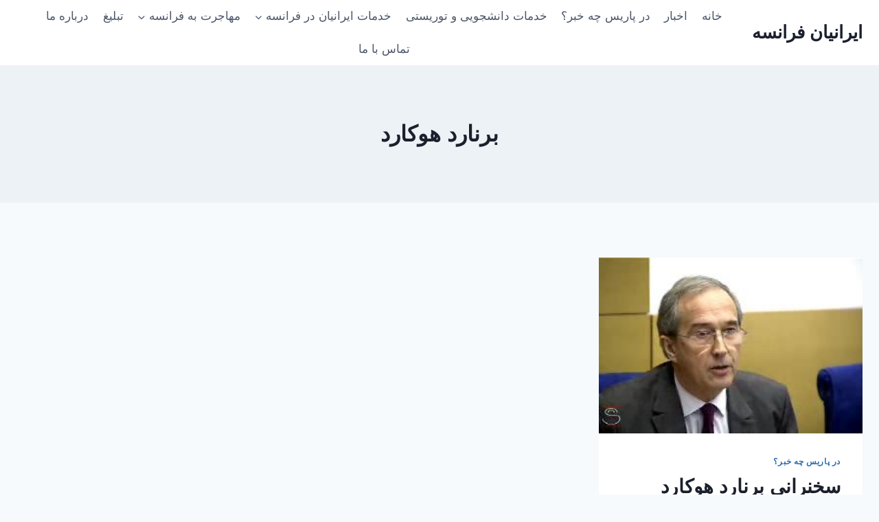

--- FILE ---
content_type: text/html; charset=UTF-8
request_url: https://iranianfrance.com/tag/%D8%A8%D8%B1%D9%86%D8%A7%D8%B1%D8%AF-%D9%87%D9%88%DA%A9%D8%A7%D8%B1%D8%AF/
body_size: 11812
content:
<!doctype html>
<html dir="rtl" lang="fa-IR" class="no-js" itemtype="https://schema.org/Blog" itemscope>
<head>
	<meta charset="UTF-8">
	<meta name="viewport" content="width=device-width, initial-scale=1, minimum-scale=1">
	<title>برنارد هوکارد &#8211; ایرانیان فرانسه</title>
<meta name='robots' content='max-image-preview:large' />
<link rel="alternate" type="application/rss+xml" title="ایرانیان فرانسه &raquo; خوراک" href="https://iranianfrance.com/feed/" />
			<script>document.documentElement.classList.remove( 'no-js' );</script>
			<link rel="alternate" type="application/rss+xml" title="ایرانیان فرانسه &raquo; برنارد هوکارد خوراک برچسب" href="https://iranianfrance.com/tag/%d8%a8%d8%b1%d9%86%d8%a7%d8%b1%d8%af-%d9%87%d9%88%da%a9%d8%a7%d8%b1%d8%af/feed/" />
<style id='wp-img-auto-sizes-contain-inline-css'>
img:is([sizes=auto i],[sizes^="auto," i]){contain-intrinsic-size:3000px 1500px}
/*# sourceURL=wp-img-auto-sizes-contain-inline-css */
</style>
<style id='wp-emoji-styles-inline-css'>

	img.wp-smiley, img.emoji {
		display: inline !important;
		border: none !important;
		box-shadow: none !important;
		height: 1em !important;
		width: 1em !important;
		margin: 0 0.07em !important;
		vertical-align: -0.1em !important;
		background: none !important;
		padding: 0 !important;
	}
/*# sourceURL=wp-emoji-styles-inline-css */
</style>
<style id='wp-block-library-inline-css'>
:root{--wp-block-synced-color:#7a00df;--wp-block-synced-color--rgb:122,0,223;--wp-bound-block-color:var(--wp-block-synced-color);--wp-editor-canvas-background:#ddd;--wp-admin-theme-color:#007cba;--wp-admin-theme-color--rgb:0,124,186;--wp-admin-theme-color-darker-10:#006ba1;--wp-admin-theme-color-darker-10--rgb:0,107,160.5;--wp-admin-theme-color-darker-20:#005a87;--wp-admin-theme-color-darker-20--rgb:0,90,135;--wp-admin-border-width-focus:2px}@media (min-resolution:192dpi){:root{--wp-admin-border-width-focus:1.5px}}.wp-element-button{cursor:pointer}:root .has-very-light-gray-background-color{background-color:#eee}:root .has-very-dark-gray-background-color{background-color:#313131}:root .has-very-light-gray-color{color:#eee}:root .has-very-dark-gray-color{color:#313131}:root .has-vivid-green-cyan-to-vivid-cyan-blue-gradient-background{background:linear-gradient(135deg,#00d084,#0693e3)}:root .has-purple-crush-gradient-background{background:linear-gradient(135deg,#34e2e4,#4721fb 50%,#ab1dfe)}:root .has-hazy-dawn-gradient-background{background:linear-gradient(135deg,#faaca8,#dad0ec)}:root .has-subdued-olive-gradient-background{background:linear-gradient(135deg,#fafae1,#67a671)}:root .has-atomic-cream-gradient-background{background:linear-gradient(135deg,#fdd79a,#004a59)}:root .has-nightshade-gradient-background{background:linear-gradient(135deg,#330968,#31cdcf)}:root .has-midnight-gradient-background{background:linear-gradient(135deg,#020381,#2874fc)}:root{--wp--preset--font-size--normal:16px;--wp--preset--font-size--huge:42px}.has-regular-font-size{font-size:1em}.has-larger-font-size{font-size:2.625em}.has-normal-font-size{font-size:var(--wp--preset--font-size--normal)}.has-huge-font-size{font-size:var(--wp--preset--font-size--huge)}.has-text-align-center{text-align:center}.has-text-align-left{text-align:left}.has-text-align-right{text-align:right}.has-fit-text{white-space:nowrap!important}#end-resizable-editor-section{display:none}.aligncenter{clear:both}.items-justified-left{justify-content:flex-start}.items-justified-center{justify-content:center}.items-justified-right{justify-content:flex-end}.items-justified-space-between{justify-content:space-between}.screen-reader-text{border:0;clip-path:inset(50%);height:1px;margin:-1px;overflow:hidden;padding:0;position:absolute;width:1px;word-wrap:normal!important}.screen-reader-text:focus{background-color:#ddd;clip-path:none;color:#444;display:block;font-size:1em;height:auto;left:5px;line-height:normal;padding:15px 23px 14px;text-decoration:none;top:5px;width:auto;z-index:100000}html :where(.has-border-color){border-style:solid}html :where([style*=border-top-color]){border-top-style:solid}html :where([style*=border-right-color]){border-right-style:solid}html :where([style*=border-bottom-color]){border-bottom-style:solid}html :where([style*=border-left-color]){border-left-style:solid}html :where([style*=border-width]){border-style:solid}html :where([style*=border-top-width]){border-top-style:solid}html :where([style*=border-right-width]){border-right-style:solid}html :where([style*=border-bottom-width]){border-bottom-style:solid}html :where([style*=border-left-width]){border-left-style:solid}html :where(img[class*=wp-image-]){height:auto;max-width:100%}:where(figure){margin:0 0 1em}html :where(.is-position-sticky){--wp-admin--admin-bar--position-offset:var(--wp-admin--admin-bar--height,0px)}@media screen and (max-width:600px){html :where(.is-position-sticky){--wp-admin--admin-bar--position-offset:0px}}

/*# sourceURL=wp-block-library-inline-css */
</style><style id='global-styles-inline-css'>
:root{--wp--preset--aspect-ratio--square: 1;--wp--preset--aspect-ratio--4-3: 4/3;--wp--preset--aspect-ratio--3-4: 3/4;--wp--preset--aspect-ratio--3-2: 3/2;--wp--preset--aspect-ratio--2-3: 2/3;--wp--preset--aspect-ratio--16-9: 16/9;--wp--preset--aspect-ratio--9-16: 9/16;--wp--preset--color--black: #000000;--wp--preset--color--cyan-bluish-gray: #abb8c3;--wp--preset--color--white: #ffffff;--wp--preset--color--pale-pink: #f78da7;--wp--preset--color--vivid-red: #cf2e2e;--wp--preset--color--luminous-vivid-orange: #ff6900;--wp--preset--color--luminous-vivid-amber: #fcb900;--wp--preset--color--light-green-cyan: #7bdcb5;--wp--preset--color--vivid-green-cyan: #00d084;--wp--preset--color--pale-cyan-blue: #8ed1fc;--wp--preset--color--vivid-cyan-blue: #0693e3;--wp--preset--color--vivid-purple: #9b51e0;--wp--preset--color--theme-palette-1: var(--global-palette1);--wp--preset--color--theme-palette-2: var(--global-palette2);--wp--preset--color--theme-palette-3: var(--global-palette3);--wp--preset--color--theme-palette-4: var(--global-palette4);--wp--preset--color--theme-palette-5: var(--global-palette5);--wp--preset--color--theme-palette-6: var(--global-palette6);--wp--preset--color--theme-palette-7: var(--global-palette7);--wp--preset--color--theme-palette-8: var(--global-palette8);--wp--preset--color--theme-palette-9: var(--global-palette9);--wp--preset--color--theme-palette-10: var(--global-palette10);--wp--preset--color--theme-palette-11: var(--global-palette11);--wp--preset--color--theme-palette-12: var(--global-palette12);--wp--preset--color--theme-palette-13: var(--global-palette13);--wp--preset--color--theme-palette-14: var(--global-palette14);--wp--preset--color--theme-palette-15: var(--global-palette15);--wp--preset--gradient--vivid-cyan-blue-to-vivid-purple: linear-gradient(135deg,rgb(6,147,227) 0%,rgb(155,81,224) 100%);--wp--preset--gradient--light-green-cyan-to-vivid-green-cyan: linear-gradient(135deg,rgb(122,220,180) 0%,rgb(0,208,130) 100%);--wp--preset--gradient--luminous-vivid-amber-to-luminous-vivid-orange: linear-gradient(135deg,rgb(252,185,0) 0%,rgb(255,105,0) 100%);--wp--preset--gradient--luminous-vivid-orange-to-vivid-red: linear-gradient(135deg,rgb(255,105,0) 0%,rgb(207,46,46) 100%);--wp--preset--gradient--very-light-gray-to-cyan-bluish-gray: linear-gradient(135deg,rgb(238,238,238) 0%,rgb(169,184,195) 100%);--wp--preset--gradient--cool-to-warm-spectrum: linear-gradient(135deg,rgb(74,234,220) 0%,rgb(151,120,209) 20%,rgb(207,42,186) 40%,rgb(238,44,130) 60%,rgb(251,105,98) 80%,rgb(254,248,76) 100%);--wp--preset--gradient--blush-light-purple: linear-gradient(135deg,rgb(255,206,236) 0%,rgb(152,150,240) 100%);--wp--preset--gradient--blush-bordeaux: linear-gradient(135deg,rgb(254,205,165) 0%,rgb(254,45,45) 50%,rgb(107,0,62) 100%);--wp--preset--gradient--luminous-dusk: linear-gradient(135deg,rgb(255,203,112) 0%,rgb(199,81,192) 50%,rgb(65,88,208) 100%);--wp--preset--gradient--pale-ocean: linear-gradient(135deg,rgb(255,245,203) 0%,rgb(182,227,212) 50%,rgb(51,167,181) 100%);--wp--preset--gradient--electric-grass: linear-gradient(135deg,rgb(202,248,128) 0%,rgb(113,206,126) 100%);--wp--preset--gradient--midnight: linear-gradient(135deg,rgb(2,3,129) 0%,rgb(40,116,252) 100%);--wp--preset--font-size--small: var(--global-font-size-small);--wp--preset--font-size--medium: var(--global-font-size-medium);--wp--preset--font-size--large: var(--global-font-size-large);--wp--preset--font-size--x-large: 42px;--wp--preset--font-size--larger: var(--global-font-size-larger);--wp--preset--font-size--xxlarge: var(--global-font-size-xxlarge);--wp--preset--spacing--20: 0.44rem;--wp--preset--spacing--30: 0.67rem;--wp--preset--spacing--40: 1rem;--wp--preset--spacing--50: 1.5rem;--wp--preset--spacing--60: 2.25rem;--wp--preset--spacing--70: 3.38rem;--wp--preset--spacing--80: 5.06rem;--wp--preset--shadow--natural: 6px 6px 9px rgba(0, 0, 0, 0.2);--wp--preset--shadow--deep: 12px 12px 50px rgba(0, 0, 0, 0.4);--wp--preset--shadow--sharp: 6px 6px 0px rgba(0, 0, 0, 0.2);--wp--preset--shadow--outlined: 6px 6px 0px -3px rgb(255, 255, 255), 6px 6px rgb(0, 0, 0);--wp--preset--shadow--crisp: 6px 6px 0px rgb(0, 0, 0);}:where(.is-layout-flex){gap: 0.5em;}:where(.is-layout-grid){gap: 0.5em;}body .is-layout-flex{display: flex;}.is-layout-flex{flex-wrap: wrap;align-items: center;}.is-layout-flex > :is(*, div){margin: 0;}body .is-layout-grid{display: grid;}.is-layout-grid > :is(*, div){margin: 0;}:where(.wp-block-columns.is-layout-flex){gap: 2em;}:where(.wp-block-columns.is-layout-grid){gap: 2em;}:where(.wp-block-post-template.is-layout-flex){gap: 1.25em;}:where(.wp-block-post-template.is-layout-grid){gap: 1.25em;}.has-black-color{color: var(--wp--preset--color--black) !important;}.has-cyan-bluish-gray-color{color: var(--wp--preset--color--cyan-bluish-gray) !important;}.has-white-color{color: var(--wp--preset--color--white) !important;}.has-pale-pink-color{color: var(--wp--preset--color--pale-pink) !important;}.has-vivid-red-color{color: var(--wp--preset--color--vivid-red) !important;}.has-luminous-vivid-orange-color{color: var(--wp--preset--color--luminous-vivid-orange) !important;}.has-luminous-vivid-amber-color{color: var(--wp--preset--color--luminous-vivid-amber) !important;}.has-light-green-cyan-color{color: var(--wp--preset--color--light-green-cyan) !important;}.has-vivid-green-cyan-color{color: var(--wp--preset--color--vivid-green-cyan) !important;}.has-pale-cyan-blue-color{color: var(--wp--preset--color--pale-cyan-blue) !important;}.has-vivid-cyan-blue-color{color: var(--wp--preset--color--vivid-cyan-blue) !important;}.has-vivid-purple-color{color: var(--wp--preset--color--vivid-purple) !important;}.has-black-background-color{background-color: var(--wp--preset--color--black) !important;}.has-cyan-bluish-gray-background-color{background-color: var(--wp--preset--color--cyan-bluish-gray) !important;}.has-white-background-color{background-color: var(--wp--preset--color--white) !important;}.has-pale-pink-background-color{background-color: var(--wp--preset--color--pale-pink) !important;}.has-vivid-red-background-color{background-color: var(--wp--preset--color--vivid-red) !important;}.has-luminous-vivid-orange-background-color{background-color: var(--wp--preset--color--luminous-vivid-orange) !important;}.has-luminous-vivid-amber-background-color{background-color: var(--wp--preset--color--luminous-vivid-amber) !important;}.has-light-green-cyan-background-color{background-color: var(--wp--preset--color--light-green-cyan) !important;}.has-vivid-green-cyan-background-color{background-color: var(--wp--preset--color--vivid-green-cyan) !important;}.has-pale-cyan-blue-background-color{background-color: var(--wp--preset--color--pale-cyan-blue) !important;}.has-vivid-cyan-blue-background-color{background-color: var(--wp--preset--color--vivid-cyan-blue) !important;}.has-vivid-purple-background-color{background-color: var(--wp--preset--color--vivid-purple) !important;}.has-black-border-color{border-color: var(--wp--preset--color--black) !important;}.has-cyan-bluish-gray-border-color{border-color: var(--wp--preset--color--cyan-bluish-gray) !important;}.has-white-border-color{border-color: var(--wp--preset--color--white) !important;}.has-pale-pink-border-color{border-color: var(--wp--preset--color--pale-pink) !important;}.has-vivid-red-border-color{border-color: var(--wp--preset--color--vivid-red) !important;}.has-luminous-vivid-orange-border-color{border-color: var(--wp--preset--color--luminous-vivid-orange) !important;}.has-luminous-vivid-amber-border-color{border-color: var(--wp--preset--color--luminous-vivid-amber) !important;}.has-light-green-cyan-border-color{border-color: var(--wp--preset--color--light-green-cyan) !important;}.has-vivid-green-cyan-border-color{border-color: var(--wp--preset--color--vivid-green-cyan) !important;}.has-pale-cyan-blue-border-color{border-color: var(--wp--preset--color--pale-cyan-blue) !important;}.has-vivid-cyan-blue-border-color{border-color: var(--wp--preset--color--vivid-cyan-blue) !important;}.has-vivid-purple-border-color{border-color: var(--wp--preset--color--vivid-purple) !important;}.has-vivid-cyan-blue-to-vivid-purple-gradient-background{background: var(--wp--preset--gradient--vivid-cyan-blue-to-vivid-purple) !important;}.has-light-green-cyan-to-vivid-green-cyan-gradient-background{background: var(--wp--preset--gradient--light-green-cyan-to-vivid-green-cyan) !important;}.has-luminous-vivid-amber-to-luminous-vivid-orange-gradient-background{background: var(--wp--preset--gradient--luminous-vivid-amber-to-luminous-vivid-orange) !important;}.has-luminous-vivid-orange-to-vivid-red-gradient-background{background: var(--wp--preset--gradient--luminous-vivid-orange-to-vivid-red) !important;}.has-very-light-gray-to-cyan-bluish-gray-gradient-background{background: var(--wp--preset--gradient--very-light-gray-to-cyan-bluish-gray) !important;}.has-cool-to-warm-spectrum-gradient-background{background: var(--wp--preset--gradient--cool-to-warm-spectrum) !important;}.has-blush-light-purple-gradient-background{background: var(--wp--preset--gradient--blush-light-purple) !important;}.has-blush-bordeaux-gradient-background{background: var(--wp--preset--gradient--blush-bordeaux) !important;}.has-luminous-dusk-gradient-background{background: var(--wp--preset--gradient--luminous-dusk) !important;}.has-pale-ocean-gradient-background{background: var(--wp--preset--gradient--pale-ocean) !important;}.has-electric-grass-gradient-background{background: var(--wp--preset--gradient--electric-grass) !important;}.has-midnight-gradient-background{background: var(--wp--preset--gradient--midnight) !important;}.has-small-font-size{font-size: var(--wp--preset--font-size--small) !important;}.has-medium-font-size{font-size: var(--wp--preset--font-size--medium) !important;}.has-large-font-size{font-size: var(--wp--preset--font-size--large) !important;}.has-x-large-font-size{font-size: var(--wp--preset--font-size--x-large) !important;}
/*# sourceURL=global-styles-inline-css */
</style>

<style id='classic-theme-styles-inline-css'>
/*! This file is auto-generated */
.wp-block-button__link{color:#fff;background-color:#32373c;border-radius:9999px;box-shadow:none;text-decoration:none;padding:calc(.667em + 2px) calc(1.333em + 2px);font-size:1.125em}.wp-block-file__button{background:#32373c;color:#fff;text-decoration:none}
/*# sourceURL=/wp-includes/css/classic-themes.min.css */
</style>
<link rel='stylesheet' id='kadence-global-css' href='https://iranianfrance.com/wp-content/themes/kadence/assets/css/global.min.css?ver=1.4.2' media='all' />
<style id='kadence-global-inline-css'>
/* Kadence Base CSS */
:root{--global-palette1:#2B6CB0;--global-palette2:#215387;--global-palette3:#1A202C;--global-palette4:#2D3748;--global-palette5:#4A5568;--global-palette6:#718096;--global-palette7:#EDF2F7;--global-palette8:#F7FAFC;--global-palette9:#ffffff;--global-palette10:oklch(from var(--global-palette1) calc(l + 0.10 * (1 - l)) calc(c * 1.00) calc(h + 180) / 100%);--global-palette11:#13612e;--global-palette12:#1159af;--global-palette13:#b82105;--global-palette14:#f7630c;--global-palette15:#f5a524;--global-palette9rgb:255, 255, 255;--global-palette-highlight:var(--global-palette1);--global-palette-highlight-alt:var(--global-palette2);--global-palette-highlight-alt2:var(--global-palette9);--global-palette-btn-bg:var(--global-palette1);--global-palette-btn-bg-hover:var(--global-palette2);--global-palette-btn:var(--global-palette9);--global-palette-btn-hover:var(--global-palette9);--global-palette-btn-sec-bg:var(--global-palette7);--global-palette-btn-sec-bg-hover:var(--global-palette2);--global-palette-btn-sec:var(--global-palette3);--global-palette-btn-sec-hover:var(--global-palette9);--global-body-font-family:-apple-system,BlinkMacSystemFont,"Segoe UI",Roboto,Oxygen-Sans,Ubuntu,Cantarell,"Helvetica Neue",sans-serif, "Apple Color Emoji", "Segoe UI Emoji", "Segoe UI Symbol";--global-heading-font-family:inherit;--global-primary-nav-font-family:inherit;--global-fallback-font:sans-serif;--global-display-fallback-font:sans-serif;--global-content-width:1290px;--global-content-wide-width:calc(1290px + 230px);--global-content-narrow-width:842px;--global-content-edge-padding:1.5rem;--global-content-boxed-padding:2rem;--global-calc-content-width:calc(1290px - var(--global-content-edge-padding) - var(--global-content-edge-padding) );--wp--style--global--content-size:var(--global-calc-content-width);}.wp-site-blocks{--global-vw:calc( 100vw - ( 0.5 * var(--scrollbar-offset)));}body{background:var(--global-palette8);}body, input, select, optgroup, textarea{font-weight:400;font-size:17px;line-height:1.6;font-family:var(--global-body-font-family);color:var(--global-palette4);}.content-bg, body.content-style-unboxed .site{background:var(--global-palette9);}h1,h2,h3,h4,h5,h6{font-family:var(--global-heading-font-family);}h1{font-weight:700;font-size:32px;line-height:1.5;color:var(--global-palette3);}h2{font-weight:700;font-size:28px;line-height:1.5;color:var(--global-palette3);}h3{font-weight:700;font-size:24px;line-height:1.5;color:var(--global-palette3);}h4{font-weight:700;font-size:22px;line-height:1.5;color:var(--global-palette4);}h5{font-weight:700;font-size:20px;line-height:1.5;color:var(--global-palette4);}h6{font-weight:700;font-size:18px;line-height:1.5;color:var(--global-palette5);}.entry-hero .kadence-breadcrumbs{max-width:1290px;}.site-container, .site-header-row-layout-contained, .site-footer-row-layout-contained, .entry-hero-layout-contained, .comments-area, .alignfull > .wp-block-cover__inner-container, .alignwide > .wp-block-cover__inner-container{max-width:var(--global-content-width);}.content-width-narrow .content-container.site-container, .content-width-narrow .hero-container.site-container{max-width:var(--global-content-narrow-width);}@media all and (min-width: 1520px){.wp-site-blocks .content-container  .alignwide{margin-left:-115px;margin-right:-115px;width:unset;max-width:unset;}}@media all and (min-width: 1102px){.content-width-narrow .wp-site-blocks .content-container .alignwide{margin-left:-130px;margin-right:-130px;width:unset;max-width:unset;}}.content-style-boxed .wp-site-blocks .entry-content .alignwide{margin-left:calc( -1 * var( --global-content-boxed-padding ) );margin-right:calc( -1 * var( --global-content-boxed-padding ) );}.content-area{margin-top:5rem;margin-bottom:5rem;}@media all and (max-width: 1024px){.content-area{margin-top:3rem;margin-bottom:3rem;}}@media all and (max-width: 767px){.content-area{margin-top:2rem;margin-bottom:2rem;}}@media all and (max-width: 1024px){:root{--global-content-boxed-padding:2rem;}}@media all and (max-width: 767px){:root{--global-content-boxed-padding:1.5rem;}}.entry-content-wrap{padding:2rem;}@media all and (max-width: 1024px){.entry-content-wrap{padding:2rem;}}@media all and (max-width: 767px){.entry-content-wrap{padding:1.5rem;}}.entry.single-entry{box-shadow:0px 15px 15px -10px rgba(0,0,0,0.05);}.entry.loop-entry{box-shadow:0px 15px 15px -10px rgba(0,0,0,0.05);}.loop-entry .entry-content-wrap{padding:2rem;}@media all and (max-width: 1024px){.loop-entry .entry-content-wrap{padding:2rem;}}@media all and (max-width: 767px){.loop-entry .entry-content-wrap{padding:1.5rem;}}button, .button, .wp-block-button__link, input[type="button"], input[type="reset"], input[type="submit"], .fl-button, .elementor-button-wrapper .elementor-button, .wc-block-components-checkout-place-order-button, .wc-block-cart__submit{box-shadow:0px 0px 0px -7px rgba(0,0,0,0);}button:hover, button:focus, button:active, .button:hover, .button:focus, .button:active, .wp-block-button__link:hover, .wp-block-button__link:focus, .wp-block-button__link:active, input[type="button"]:hover, input[type="button"]:focus, input[type="button"]:active, input[type="reset"]:hover, input[type="reset"]:focus, input[type="reset"]:active, input[type="submit"]:hover, input[type="submit"]:focus, input[type="submit"]:active, .elementor-button-wrapper .elementor-button:hover, .elementor-button-wrapper .elementor-button:focus, .elementor-button-wrapper .elementor-button:active, .wc-block-cart__submit:hover{box-shadow:0px 15px 25px -7px rgba(0,0,0,0.1);}.kb-button.kb-btn-global-outline.kb-btn-global-inherit{padding-top:calc(px - 2px);padding-right:calc(px - 2px);padding-bottom:calc(px - 2px);padding-left:calc(px - 2px);}@media all and (min-width: 1025px){.transparent-header .entry-hero .entry-hero-container-inner{padding-top:80px;}}@media all and (max-width: 1024px){.mobile-transparent-header .entry-hero .entry-hero-container-inner{padding-top:80px;}}@media all and (max-width: 767px){.mobile-transparent-header .entry-hero .entry-hero-container-inner{padding-top:80px;}}
/* Kadence Header CSS */
@media all and (max-width: 1024px){.mobile-transparent-header #masthead{position:absolute;left:0px;right:0px;z-index:100;}.kadence-scrollbar-fixer.mobile-transparent-header #masthead{right:var(--scrollbar-offset,0);}.mobile-transparent-header #masthead, .mobile-transparent-header .site-top-header-wrap .site-header-row-container-inner, .mobile-transparent-header .site-main-header-wrap .site-header-row-container-inner, .mobile-transparent-header .site-bottom-header-wrap .site-header-row-container-inner{background:transparent;}.site-header-row-tablet-layout-fullwidth, .site-header-row-tablet-layout-standard{padding:0px;}}@media all and (min-width: 1025px){.transparent-header #masthead{position:absolute;left:0px;right:0px;z-index:100;}.transparent-header.kadence-scrollbar-fixer #masthead{right:var(--scrollbar-offset,0);}.transparent-header #masthead, .transparent-header .site-top-header-wrap .site-header-row-container-inner, .transparent-header .site-main-header-wrap .site-header-row-container-inner, .transparent-header .site-bottom-header-wrap .site-header-row-container-inner{background:transparent;}}.site-branding{padding:0px 0px 0px 0px;}.site-branding .site-title{font-weight:700;font-size:26px;line-height:1.2;color:var(--global-palette3);}#masthead, #masthead .kadence-sticky-header.item-is-fixed:not(.item-at-start):not(.site-header-row-container):not(.site-main-header-wrap), #masthead .kadence-sticky-header.item-is-fixed:not(.item-at-start) > .site-header-row-container-inner{background:#ffffff;}.site-main-header-inner-wrap{min-height:80px;}.header-navigation[class*="header-navigation-style-underline"] .header-menu-container.primary-menu-container>ul>li>a:after{width:calc( 100% - 1.2em);}.main-navigation .primary-menu-container > ul > li.menu-item > a{padding-left:calc(1.2em / 2);padding-right:calc(1.2em / 2);padding-top:0.6em;padding-bottom:0.6em;color:var(--global-palette5);}.main-navigation .primary-menu-container > ul > li.menu-item .dropdown-nav-special-toggle{right:calc(1.2em / 2);}.main-navigation .primary-menu-container > ul > li.menu-item > a:hover{color:var(--global-palette-highlight);}.main-navigation .primary-menu-container > ul > li.menu-item.current-menu-item > a{color:var(--global-palette3);}.header-navigation .header-menu-container ul ul.sub-menu, .header-navigation .header-menu-container ul ul.submenu{background:var(--global-palette3);box-shadow:0px 2px 13px 0px rgba(0,0,0,0.1);}.header-navigation .header-menu-container ul ul li.menu-item, .header-menu-container ul.menu > li.kadence-menu-mega-enabled > ul > li.menu-item > a{border-bottom:1px solid rgba(255,255,255,0.1);border-radius:0px 0px 0px 0px;}.header-navigation .header-menu-container ul ul li.menu-item > a{width:200px;padding-top:1em;padding-bottom:1em;color:var(--global-palette8);font-size:12px;}.header-navigation .header-menu-container ul ul li.menu-item > a:hover{color:var(--global-palette9);background:var(--global-palette4);border-radius:0px 0px 0px 0px;}.header-navigation .header-menu-container ul ul li.menu-item.current-menu-item > a{color:var(--global-palette9);background:var(--global-palette4);border-radius:0px 0px 0px 0px;}.mobile-toggle-open-container .menu-toggle-open, .mobile-toggle-open-container .menu-toggle-open:focus{color:var(--global-palette5);padding:0.4em 0.6em 0.4em 0.6em;font-size:14px;}.mobile-toggle-open-container .menu-toggle-open.menu-toggle-style-bordered{border:1px solid currentColor;}.mobile-toggle-open-container .menu-toggle-open .menu-toggle-icon{font-size:20px;}.mobile-toggle-open-container .menu-toggle-open:hover, .mobile-toggle-open-container .menu-toggle-open:focus-visible{color:var(--global-palette-highlight);}.mobile-navigation ul li{font-size:14px;}.mobile-navigation ul li a{padding-top:1em;padding-bottom:1em;}.mobile-navigation ul li > a, .mobile-navigation ul li.menu-item-has-children > .drawer-nav-drop-wrap{color:var(--global-palette8);}.mobile-navigation ul li.current-menu-item > a, .mobile-navigation ul li.current-menu-item.menu-item-has-children > .drawer-nav-drop-wrap{color:var(--global-palette-highlight);}.mobile-navigation ul li.menu-item-has-children .drawer-nav-drop-wrap, .mobile-navigation ul li:not(.menu-item-has-children) a{border-bottom:1px solid rgba(255,255,255,0.1);}.mobile-navigation:not(.drawer-navigation-parent-toggle-true) ul li.menu-item-has-children .drawer-nav-drop-wrap button{border-left:1px solid rgba(255,255,255,0.1);}#mobile-drawer .drawer-header .drawer-toggle{padding:0.6em 0.15em 0.6em 0.15em;font-size:24px;}
/* Kadence Footer CSS */
.site-bottom-footer-inner-wrap{padding-top:30px;padding-bottom:30px;grid-column-gap:30px;}.site-bottom-footer-inner-wrap .widget{margin-bottom:30px;}.site-bottom-footer-inner-wrap .site-footer-section:not(:last-child):after{right:calc(-30px / 2);}
/*# sourceURL=kadence-global-inline-css */
</style>
<link rel='stylesheet' id='kadence-rtl-css' href='https://iranianfrance.com/wp-content/themes/kadence/assets/css/rtl.min.css?ver=1.4.2' media='all' />
<link rel='stylesheet' id='kadence-header-css' href='https://iranianfrance.com/wp-content/themes/kadence/assets/css/header.min.css?ver=1.4.2' media='all' />
<link rel='stylesheet' id='kadence-content-css' href='https://iranianfrance.com/wp-content/themes/kadence/assets/css/content.min.css?ver=1.4.2' media='all' />
<link rel='stylesheet' id='kadence-footer-css' href='https://iranianfrance.com/wp-content/themes/kadence/assets/css/footer.min.css?ver=1.4.2' media='all' />
<link rel='stylesheet' id='tablepress-default-css' href='https://iranianfrance.com/wp-content/plugins/tablepress/css/build/default-rtl.css?ver=3.0.1' media='all' />
<link rel="https://api.w.org/" href="https://iranianfrance.com/wp-json/" /><link rel="alternate" title="JSON" type="application/json" href="https://iranianfrance.com/wp-json/wp/v2/tags/308" /><link rel="EditURI" type="application/rsd+xml" title="RSD" href="https://iranianfrance.com/xmlrpc.php?rsd" />
<meta name="generator" content="WordPress 6.9" />
</head>

<body class="rtl archive tag tag-308 wp-embed-responsive wp-theme-kadence hfeed footer-on-bottom hide-focus-outline link-style-standard content-title-style-above content-width-normal content-style-boxed content-vertical-padding-show non-transparent-header mobile-non-transparent-header">
<div id="wrapper" class="site wp-site-blocks">
			<a class="skip-link screen-reader-text scroll-ignore" href="#main">بازگشت به محتوا</a>
		<header id="masthead" class="site-header" role="banner" itemtype="https://schema.org/WPHeader" itemscope>
	<div id="main-header" class="site-header-wrap">
		<div class="site-header-inner-wrap">
			<div class="site-header-upper-wrap">
				<div class="site-header-upper-inner-wrap">
					<div class="site-main-header-wrap site-header-row-container site-header-focus-item site-header-row-layout-standard" data-section="kadence_customizer_header_main">
	<div class="site-header-row-container-inner">
				<div class="site-container">
			<div class="site-main-header-inner-wrap site-header-row site-header-row-has-sides site-header-row-no-center">
									<div class="site-header-main-section-left site-header-section site-header-section-left">
						<div class="site-header-item site-header-focus-item" data-section="title_tagline">
	<div class="site-branding branding-layout-standard"><a class="brand" href="https://iranianfrance.com/" rel="home"><div class="site-title-wrap"><p class="site-title">ایرانیان فرانسه</p></div></a></div></div><!-- data-section="title_tagline" -->
					</div>
																	<div class="site-header-main-section-right site-header-section site-header-section-right">
						<div class="site-header-item site-header-focus-item site-header-item-main-navigation header-navigation-layout-stretch-false header-navigation-layout-fill-stretch-false" data-section="kadence_customizer_primary_navigation">
		<nav id="site-navigation" class="main-navigation header-navigation hover-to-open nav--toggle-sub header-navigation-style-standard header-navigation-dropdown-animation-none" role="navigation" aria-label="اصلی">
			<div class="primary-menu-container header-menu-container">
	<ul id="primary-menu" class="menu"><li id="menu-item-409" class="menu-item menu-item-type-custom menu-item-object-custom menu-item-home menu-item-409"><a href="http://iranianfrance.com">خانه</a></li>
<li id="menu-item-1040" class="menu-item menu-item-type-taxonomy menu-item-object-category menu-item-1040"><a href="https://iranianfrance.com/category/%d8%a7%d8%ae%d8%a8%d8%a7%d8%b1/">اخبار</a></li>
<li id="menu-item-802" class="menu-item menu-item-type-taxonomy menu-item-object-category menu-item-802"><a href="https://iranianfrance.com/category/%d8%af%d8%b1-%d9%be%d8%a7%d8%b1%db%8c%d8%b3-%da%86%d9%87-%d8%ae%d8%a8%d8%b1%d8%9f/">در پاریس چه خبر؟</a></li>
<li id="menu-item-10126" class="menu-item menu-item-type-post_type menu-item-object-page menu-item-10126"><a href="https://iranianfrance.com/%d8%ae%d8%af%d9%85%d8%a7%d8%aa-%d8%af%d8%a7%d9%86%d8%b4%d8%ac%d9%88%db%8c%db%8c-%d9%88-%d8%aa%d9%88%d8%b1%db%8c%d8%b3%d8%aa%db%8c-%d8%af%d8%b1-%d9%81%d8%b1%d8%a7%d9%86%d8%b3%d9%87/">خدمات دانشجویی و توریستی</a></li>
<li id="menu-item-48" class="menu-item menu-item-type-post_type menu-item-object-page menu-item-has-children menu-item-48"><a href="https://iranianfrance.com/%d8%ae%d8%af%d9%85%d8%a7%d8%aa/"><span class="nav-drop-title-wrap">خدمات ایرانیان در فرانسه<span class="dropdown-nav-toggle"><span class="kadence-svg-iconset svg-baseline"><svg aria-hidden="true" class="kadence-svg-icon kadence-arrow-down-svg" fill="currentColor" version="1.1" xmlns="http://www.w3.org/2000/svg" width="24" height="24" viewBox="0 0 24 24"><title>بازکردن</title><path d="M5.293 9.707l6 6c0.391 0.391 1.024 0.391 1.414 0l6-6c0.391-0.391 0.391-1.024 0-1.414s-1.024-0.391-1.414 0l-5.293 5.293-5.293-5.293c-0.391-0.391-1.024-0.391-1.414 0s-0.391 1.024 0 1.414z"></path>
				</svg></span></span></span></a>
<ul class="sub-menu">
	<li id="menu-item-7554" class="menu-item menu-item-type-custom menu-item-object-custom menu-item-7554"><a href="http://iranianfrance.com/%D9%81%D9%87%D8%B1%D8%B3%D8%AA-%D8%B3%D9%88%D9%BE%D8%B1%D9%85%D8%A7%D8%B1%DA%A9%D8%AA%E2%80%8C%D9%87%D8%A7%DB%8C-%D8%A7%DB%8C%D8%B1%D8%A7%D9%86%DB%8C-%D8%AF%D8%B1-%D9%81%D8%B1%D8%A7%D9%86%D8%B3%D9%87/">سوپرمارکت‌های ایرانی</a></li>
	<li id="menu-item-7511" class="menu-item menu-item-type-custom menu-item-object-custom menu-item-7511"><a href="http://iranianfrance.com/%D9%84%DB%8C%D8%B3%D8%AA-%D8%B1%D8%B3%D8%AA%D9%88%D8%B1%D8%A7%D9%86%E2%80%8C%D9%87%D8%A7%DB%8C-%D8%A7%DB%8C%D8%B1%D8%A7%D9%86%DB%8C-%D8%AF%D8%B1-%DA%A9%D8%B4%D9%88%D8%B1-%D9%81%D8%B1%D8%A7%D9%86%D8%B3/">رستوران‌های ایرانی</a></li>
	<li id="menu-item-7616" class="menu-item menu-item-type-custom menu-item-object-custom menu-item-7616"><a href="http://iranianfrance.com/%D9%84%DB%8C%D8%B3%D8%AA-%D9%88%DA%A9%DB%8C%D9%84%E2%80%8C%D9%87%D8%A7%DB%8C-%D8%A7%DB%8C%D8%B1%D8%A7%D9%86%DB%8C-%D8%AF%D8%B1-%D9%81%D8%B1%D8%A7%D9%86%D8%B3%D9%87/">وکیل‌های ایرانی در فرانسه</a></li>
	<li id="menu-item-645" class="menu-item menu-item-type-custom menu-item-object-custom menu-item-645"><a href="http://iranianfrance.com/%DA%A9%D8%AA%D8%A7%D8%A8%D9%81%D8%B1%D9%88%D8%B4%DB%8C%E2%80%8C%D9%87%D8%A7-%D9%88-%D8%A7%D9%86%D8%AA%D8%B4%D8%A7%D8%B1%D8%A7%D8%AA-%D8%A7%DB%8C%D8%B1%D8%A7%D9%86%DB%8C-%D8%AF%D8%B1-%D9%81%D8%B1%D8%A7/">کتاب‌فروشی‌ها و انتشارات</a></li>
	<li id="menu-item-7759" class="menu-item menu-item-type-custom menu-item-object-custom menu-item-7759"><a href="http://iranianfrance.com/%D9%84%DB%8C%D8%B3%D8%AA-%D9%BE%D8%B2%D8%B4%DA%A9%D8%A7%D9%86-%D9%85%D8%AA%D8%AE%D8%B5%D8%B5-%D8%A7%DB%8C%D8%B1%D8%A7%D9%86%DB%8C-%D8%AF%D8%B1-%D9%81%D8%B1%D8%A7%D9%86%D8%B3%D9%87/">پزشکان متخصص</a></li>
	<li id="menu-item-485" class="menu-item menu-item-type-custom menu-item-object-custom menu-item-485"><a href="http://iranianfrance.com/%D9%84%DB%8C%D8%B3%D8%AA-%D9%85%D8%AA%D8%B1%D8%AC%D9%85%DB%8C%D9%86-%D8%B1%D8%B3%D9%85%DB%8C-%D9%81%D8%A7%D8%B1%D8%B3%DB%8C-%D8%B2%D8%A8%D8%A7%D9%86-%D8%AF%D8%B1-%DA%A9%D8%B4%D9%88%D8%B1-%D9%81%D8%B1/">مترجمین رسمی</a></li>
	<li id="menu-item-7817" class="menu-item menu-item-type-custom menu-item-object-custom menu-item-7817"><a href="http://iranianfrance.com/%D9%84%DB%8C%D8%B3%D8%AA-%D8%B1%D9%88%D8%A7%D9%86%D8%B4%D9%86%D8%A7%D8%B3-%D9%88-%D8%B1%D9%88%D8%A7%D9%86%D9%BE%D8%B2%D8%B4%DA%A9%D8%A7%D9%86-%D8%A7%DB%8C%D8%B1%D8%A7%D9%86%DB%8C-%D8%AF%D8%B1-%D9%81/">روانشناس و روانپزشکان ایرانی</a></li>
	<li id="menu-item-7862" class="menu-item menu-item-type-custom menu-item-object-custom menu-item-7862"><a href="http://iranianfrance.com/%D9%81%D9%87%D8%B1%D8%B3%D8%AA-%D8%A7%D9%86%D8%AC%D9%85%D9%86%E2%80%8C%D9%87%D8%A7%DB%8C-%D8%A7%DB%8C%D8%B1%D8%A7%D9%86%DB%8C-%D9%88-%D9%81%D8%A7%D8%B1%D8%B3%DB%8C%E2%80%8C%D8%B2%D8%A8%D8%A7%D9%86/">انجمن‌های ایرانی و فارسی‌زبان</a></li>
	<li id="menu-item-7981" class="menu-item menu-item-type-custom menu-item-object-custom menu-item-7981"><a href="http://iranianfrance.com/%D9%81%D9%87%D8%B1%D8%B3%D8%AA-%D8%B4%D8%A7%D8%BA%D9%84%DB%8C%D9%86-%D9%81%D8%A7%D8%B1%D8%B3%DB%8C%E2%80%8C%D8%B2%D8%A8%D8%A7%D9%86-%D8%AF%D8%B1-%D8%B1%D8%B4%D8%AA%D9%87%E2%80%8C%D9%87%D8%A7%DB%8C/">پیراپزشکی</a></li>
	<li id="menu-item-7904" class="menu-item menu-item-type-custom menu-item-object-custom menu-item-7904"><a href="http://iranianfrance.com/%D9%84%DB%8C%D8%B3%D8%AA-%DA%A9%D9%84%D8%A7%D8%B3%E2%80%8C%D9%87%D8%A7%DB%8C-%D8%A2%D9%85%D9%88%D8%B2%D8%B4%DB%8C-%D8%A7%DB%8C%D8%B1%D8%A7%D9%86%DB%8C%D8%A7%D9%86-%D8%AF%D8%B1-%D9%81%D8%B1%D8%A7%D9%86/">مشاغل متفرقه</a></li>
	<li id="menu-item-8241" class="menu-item menu-item-type-custom menu-item-object-custom menu-item-8241"><a href="http://iranianfrance.com/%D9%84%DB%8C%D8%B3%D8%AA-%D8%AF%D9%86%D8%AF%D8%A7%D9%86%D9%BE%D8%B2%D8%B4%DA%A9%D8%A7%D9%86-%D8%A7%DB%8C%D8%B1%D8%A7%D9%86%DB%8C-%D8%AF%D8%B1-%D9%81%D8%B1%D8%A7%D9%86%D8%B3%D9%87/">دندانپزشکان ایرانی</a></li>
	<li id="menu-item-7741" class="menu-item menu-item-type-custom menu-item-object-custom menu-item-7741"><a href="http://iranianfrance.com/7641/">دکترهای عمومی و جراحان ایرانی</a></li>
</ul>
</li>
<li id="menu-item-422" class="menu-item menu-item-type-post_type menu-item-object-page menu-item-has-children menu-item-422"><a href="https://iranianfrance.com/%d9%85%d9%87%d8%a7%d8%ac%d8%b1%d8%aa-%d8%a8%d9%87-%d9%81%d8%b1%d8%a7%d9%86%d8%b3%d9%87/"><span class="nav-drop-title-wrap">مهاجرت به فرانسه<span class="dropdown-nav-toggle"><span class="kadence-svg-iconset svg-baseline"><svg aria-hidden="true" class="kadence-svg-icon kadence-arrow-down-svg" fill="currentColor" version="1.1" xmlns="http://www.w3.org/2000/svg" width="24" height="24" viewBox="0 0 24 24"><title>بازکردن</title><path d="M5.293 9.707l6 6c0.391 0.391 1.024 0.391 1.414 0l6-6c0.391-0.391 0.391-1.024 0-1.414s-1.024-0.391-1.414 0l-5.293 5.293-5.293-5.293c-0.391-0.391-1.024-0.391-1.414 0s-0.391 1.024 0 1.414z"></path>
				</svg></span></span></span></a>
<ul class="sub-menu">
	<li id="menu-item-9960" class="menu-item menu-item-type-post_type menu-item-object-page menu-item-9960"><a href="https://iranianfrance.com/%d9%85%d9%87%d8%a7%d8%ac%d8%b1%d8%aa-%d8%aa%d8%ad%d8%b5%db%8c%d9%84%db%8c-%d8%a8%d9%87-%d9%81%d8%b1%d8%a7%d9%86%d8%b3%d9%87/">مهاجرت تحصیلی</a></li>
	<li id="menu-item-424" class="menu-item menu-item-type-post_type menu-item-object-page menu-item-424"><a href="https://iranianfrance.com/%d9%85%d9%87%d8%a7%d8%ac%d8%b1%d8%aa-%da%a9%d8%a7%d8%b1%db%8c/">مهاجرت کاری</a></li>
	<li id="menu-item-10031" class="menu-item menu-item-type-post_type menu-item-object-page menu-item-10031"><a href="https://iranianfrance.com/%d9%be%d9%86%d8%a7%d9%87%d9%86%d8%af%da%af%db%8c-%d8%af%d8%b1-%d9%81%d8%b1%d8%a7%d9%86%d8%b3%d9%87-%da%86%da%af%d9%88%d9%86%d9%87-%d8%a7%d8%b3%d8%aa%d8%9f-%d9%87%d9%85%d9%87-%da%86%db%8c%d8%b2%d8%af/">پناهندگی در فرانسه چگونه است؟ همه چیزدرباره اخذ پناهندگی در فرانسه</a></li>
</ul>
</li>
<li id="menu-item-894" class="menu-item menu-item-type-post_type menu-item-object-page menu-item-894"><a href="https://iranianfrance.com/%d8%aa%d8%a8%d9%84%db%8c%d8%ba-%d8%af%d8%b1-%d8%b3%d8%a7%db%8c%d8%aa-%d8%a7%db%8c%d8%b1%d8%a7%d9%86%db%8c%d8%a7%d9%86-%d9%81%d8%b1%d8%a7%d9%86%d8%b3%d9%87/">تبلیغ</a></li>
<li id="menu-item-67" class="menu-item menu-item-type-post_type menu-item-object-page menu-item-67"><a href="https://iranianfrance.com/%d8%af%d8%b1%d8%a8%d8%a7%d8%b1%d9%87-%d9%85%d8%a7/">درباره ما</a></li>
<li id="menu-item-66" class="menu-item menu-item-type-post_type menu-item-object-page menu-item-66"><a href="https://iranianfrance.com/%d8%aa%d9%85%d8%a7%d8%b3-%d8%a8%d8%a7-%d9%85%d8%a7/">تماس با ما</a></li>
</ul>		</div>
	</nav><!-- #site-navigation -->
	</div><!-- data-section="primary_navigation" -->
					</div>
							</div>
		</div>
	</div>
</div>
				</div>
			</div>
					</div>
	</div>
	
<div id="mobile-header" class="site-mobile-header-wrap">
	<div class="site-header-inner-wrap">
		<div class="site-header-upper-wrap">
			<div class="site-header-upper-inner-wrap">
			<div class="site-main-header-wrap site-header-focus-item site-header-row-layout-standard site-header-row-tablet-layout-default site-header-row-mobile-layout-default ">
	<div class="site-header-row-container-inner">
		<div class="site-container">
			<div class="site-main-header-inner-wrap site-header-row site-header-row-has-sides site-header-row-no-center">
									<div class="site-header-main-section-left site-header-section site-header-section-left">
						<div class="site-header-item site-header-focus-item" data-section="title_tagline">
	<div class="site-branding mobile-site-branding branding-layout-standard branding-tablet-layout-inherit branding-mobile-layout-inherit"><a class="brand" href="https://iranianfrance.com/" rel="home"><div class="site-title-wrap"><div class="site-title vs-md-false">ایرانیان فرانسه</div></div></a></div></div><!-- data-section="title_tagline" -->
					</div>
																	<div class="site-header-main-section-right site-header-section site-header-section-right">
						<div class="site-header-item site-header-focus-item site-header-item-navgation-popup-toggle" data-section="kadence_customizer_mobile_trigger">
		<div class="mobile-toggle-open-container">
						<button id="mobile-toggle" class="menu-toggle-open drawer-toggle menu-toggle-style-default" aria-label="باز کردن فهرست" data-toggle-target="#mobile-drawer" data-toggle-body-class="showing-popup-drawer-from-right" aria-expanded="false" data-set-focus=".menu-toggle-close"
					>
						<span class="menu-toggle-icon"><span class="kadence-svg-iconset"><svg aria-hidden="true" class="kadence-svg-icon kadence-menu-svg" fill="currentColor" version="1.1" xmlns="http://www.w3.org/2000/svg" width="24" height="24" viewBox="0 0 24 24"><title>فهرست تاگل</title><path d="M3 13h18c0.552 0 1-0.448 1-1s-0.448-1-1-1h-18c-0.552 0-1 0.448-1 1s0.448 1 1 1zM3 7h18c0.552 0 1-0.448 1-1s-0.448-1-1-1h-18c-0.552 0-1 0.448-1 1s0.448 1 1 1zM3 19h18c0.552 0 1-0.448 1-1s-0.448-1-1-1h-18c-0.552 0-1 0.448-1 1s0.448 1 1 1z"></path>
				</svg></span></span>
		</button>
	</div>
	</div><!-- data-section="mobile_trigger" -->
					</div>
							</div>
		</div>
	</div>
</div>
			</div>
		</div>
			</div>
</div>
</header><!-- #masthead -->

	<main id="inner-wrap" class="wrap kt-clear" role="main">
		<section class="entry-hero post-archive-hero-section entry-hero-layout-standard">
	<div class="entry-hero-container-inner">
		<div class="hero-section-overlay"></div>
		<div class="hero-container site-container">
			<header class="entry-header post-archive-title title-align-inherit title-tablet-align-inherit title-mobile-align-inherit">
				<h1 class="page-title archive-title">برنارد هوکارد</h1>			</header><!-- .entry-header -->
		</div>
	</div>
</section><!-- .entry-hero -->
<div id="primary" class="content-area">
	<div class="content-container site-container">
		<div id="main" class="site-main">
							<ul id="archive-container" class="content-wrap kadence-posts-list grid-cols post-archive grid-sm-col-2 grid-lg-col-3 item-image-style-above">
					<li class="entry-list-item">
	<article class="entry content-bg loop-entry post-1449 post type-post status-publish format-standard has-post-thumbnail hentry category-27 tag-308 tag-309">
				<a aria-hidden="true" tabindex="-1" role="presentation" class="post-thumbnail kadence-thumbnail-ratio-2-3" aria-label="سخنرانی برنارد هوکارد درباره فرهنگ کنونی شهرهای ایران" href="https://iranianfrance.com/%d8%b3%d8%ae%d9%86%d8%b1%d8%a7%d9%86%db%8c-%d8%a8%d8%b1%d9%86%d8%a7%d8%b1%d8%af-%d9%87%d9%88%da%a9%d8%a7%d8%b1%d8%af-%d8%af%d8%b1%d8%a8%d8%a7%d8%b1%d9%87-%d9%81%d8%b1%d9%87%d9%86%da%af-%da%a9%d9%86/">
			<div class="post-thumbnail-inner">
				<img width="320" height="180" src="https://iranianfrance.com/wp-content/uploads/2016/01/EV20100128-08-orient-hourcade-eng.jpg" class="attachment-medium_large size-medium_large wp-post-image" alt="سخنرانی برنارد هوکارد درباره فرهنگ کنونی شهرهای ایران" decoding="async" fetchpriority="high" srcset="https://iranianfrance.com/wp-content/uploads/2016/01/EV20100128-08-orient-hourcade-eng.jpg 320w, https://iranianfrance.com/wp-content/uploads/2016/01/EV20100128-08-orient-hourcade-eng-300x169.jpg 300w" sizes="(max-width: 320px) 100vw, 320px" />			</div>
		</a><!-- .post-thumbnail -->
				<div class="entry-content-wrap">
			<header class="entry-header">

			<div class="entry-taxonomies">
			<span class="category-links term-links category-style-normal">
				<a href="https://iranianfrance.com/category/%d8%af%d8%b1-%d9%be%d8%a7%d8%b1%db%8c%d8%b3-%da%86%d9%87-%d8%ae%d8%a8%d8%b1%d8%9f/" class="category-link-%d8%af%d8%b1-%d9%be%d8%a7%d8%b1%db%8c%d8%b3-%da%86%d9%87-%d8%ae%d8%a8%d8%b1%d8%9f" rel="tag">در پاریس چه خبر؟</a>			</span>
		</div><!-- .entry-taxonomies -->
		<h2 class="entry-title"><a href="https://iranianfrance.com/%d8%b3%d8%ae%d9%86%d8%b1%d8%a7%d9%86%db%8c-%d8%a8%d8%b1%d9%86%d8%a7%d8%b1%d8%af-%d9%87%d9%88%da%a9%d8%a7%d8%b1%d8%af-%d8%af%d8%b1%d8%a8%d8%a7%d8%b1%d9%87-%d9%81%d8%b1%d9%87%d9%86%da%af-%da%a9%d9%86/" rel="bookmark">سخنرانی برنارد هوکارد درباره فرهنگ کنونی شهرهای ایران</a></h2><div class="entry-meta entry-meta-divider-dot">
	<span class="posted-by"><span class="meta-label">توسط</span><span class="author vcard"><a class="url fn n" href="https://iranianfrance.com/author/admin/">مدیر تارنما</a></span></span>					<span class="posted-on">
						<time class="entry-date published updated" datetime="2016-01-08T16:40:55+00:00" itemprop="dateModified">08/01/2016</time>					</span>
					</div><!-- .entry-meta -->
</header><!-- .entry-header -->
	<div class="entry-summary">
		<p>برنارد هورکارد (Bernard Hourcade) قرار است روز ۱۵ ژانویه در پاریس در جلسه دوم یک مجموعه سخنرانی درباره ایران به بررسی وضعیت زندگی فرهنگی در شهرها و روستاهای ایران بپردازد. آقای هورکارد ۶۹ ساله و متخصص جغرافی ست و در حال حاضر به عنوان مدیر تیم تحقیقاتی “جهان ایرانی و هندی” در موسسه CNRS فعالیت&#8230;</p>
	</div><!-- .entry-summary -->
	<footer class="entry-footer">
		<div class="entry-actions">
		<p class="more-link-wrap">
			<a href="https://iranianfrance.com/%d8%b3%d8%ae%d9%86%d8%b1%d8%a7%d9%86%db%8c-%d8%a8%d8%b1%d9%86%d8%a7%d8%b1%d8%af-%d9%87%d9%88%da%a9%d8%a7%d8%b1%d8%af-%d8%af%d8%b1%d8%a8%d8%a7%d8%b1%d9%87-%d9%81%d8%b1%d9%87%d9%86%da%af-%da%a9%d9%86/" class="post-more-link">
				ادامه مطلب<span class="screen-reader-text"> سخنرانی برنارد هوکارد درباره فرهنگ کنونی شهرهای ایران</span><span class="kadence-svg-iconset svg-baseline"><svg aria-hidden="true" class="kadence-svg-icon kadence-arrow-right-alt-svg" fill="currentColor" version="1.1" xmlns="http://www.w3.org/2000/svg" width="27" height="28" viewBox="0 0 27 28"><title>ادامه</title><path d="M27 13.953c0 0.141-0.063 0.281-0.156 0.375l-6 5.531c-0.156 0.141-0.359 0.172-0.547 0.094-0.172-0.078-0.297-0.25-0.297-0.453v-3.5h-19.5c-0.281 0-0.5-0.219-0.5-0.5v-3c0-0.281 0.219-0.5 0.5-0.5h19.5v-3.5c0-0.203 0.109-0.375 0.297-0.453s0.391-0.047 0.547 0.078l6 5.469c0.094 0.094 0.156 0.219 0.156 0.359v0z"></path>
				</svg></span>			</a>
		</p>
	</div><!-- .entry-actions -->
	</footer><!-- .entry-footer -->
		</div>
	</article>
</li>
				</ul>
						</div><!-- #main -->
			</div>
</div><!-- #primary -->
	</main><!-- #inner-wrap -->
	<footer id="colophon" class="site-footer" role="contentinfo">
	<div class="site-footer-wrap">
		<div class="site-bottom-footer-wrap site-footer-row-container site-footer-focus-item site-footer-row-layout-standard site-footer-row-tablet-layout-default site-footer-row-mobile-layout-default" data-section="kadence_customizer_footer_bottom">
	<div class="site-footer-row-container-inner">
				<div class="site-container">
			<div class="site-bottom-footer-inner-wrap site-footer-row site-footer-row-columns-1 site-footer-row-column-layout-row site-footer-row-tablet-column-layout-default site-footer-row-mobile-column-layout-row ft-ro-dir-row ft-ro-collapse-normal ft-ro-t-dir-default ft-ro-m-dir-default ft-ro-lstyle-plain">
									<div class="site-footer-bottom-section-1 site-footer-section footer-section-inner-items-1">
						
<div class="footer-widget-area site-info site-footer-focus-item content-align-default content-tablet-align-default content-mobile-align-default content-valign-default content-tablet-valign-default content-mobile-valign-default" data-section="kadence_customizer_footer_html">
	<div class="footer-widget-area-inner site-info-inner">
		<div class="footer-html inner-link-style-normal"><div class="footer-html-inner"><p>&copy; 2026 ایرانیان فرانسه - قالب وردپرس توسط <a href="https://www.kadencewp.com/" rel="nofollow noopener">Kadence WP</a></p>
</div></div>	</div>
</div><!-- .site-info -->
					</div>
								</div>
		</div>
	</div>
</div>
	</div>
</footer><!-- #colophon -->

</div><!-- #wrapper -->

			<script>document.documentElement.style.setProperty('--scrollbar-offset', window.innerWidth - document.documentElement.clientWidth + 'px' );</script>
			<script type="speculationrules">
{"prefetch":[{"source":"document","where":{"and":[{"href_matches":"/*"},{"not":{"href_matches":["/wp-*.php","/wp-admin/*","/wp-content/uploads/*","/wp-content/*","/wp-content/plugins/*","/wp-content/themes/kadence/*","/*\\?(.+)"]}},{"not":{"selector_matches":"a[rel~=\"nofollow\"]"}},{"not":{"selector_matches":".no-prefetch, .no-prefetch a"}}]},"eagerness":"conservative"}]}
</script>
	<div id="mobile-drawer" class="popup-drawer popup-drawer-layout-sidepanel popup-drawer-animation-fade popup-drawer-side-right" data-drawer-target-string="#mobile-drawer"
			>
		<div class="drawer-overlay" data-drawer-target-string="#mobile-drawer"></div>
		<div class="drawer-inner">
						<div class="drawer-header">
				<button class="menu-toggle-close drawer-toggle" aria-label="بستن فهرست"  data-toggle-target="#mobile-drawer" data-toggle-body-class="showing-popup-drawer-from-right" aria-expanded="false" data-set-focus=".menu-toggle-open"
							>
					<span class="toggle-close-bar"></span>
					<span class="toggle-close-bar"></span>
				</button>
			</div>
			<div class="drawer-content mobile-drawer-content content-align-left content-valign-top">
								<div class="site-header-item site-header-focus-item site-header-item-mobile-navigation mobile-navigation-layout-stretch-false" data-section="kadence_customizer_mobile_navigation">
		<nav id="mobile-site-navigation" class="mobile-navigation drawer-navigation drawer-navigation-parent-toggle-false" role="navigation" aria-label="Primary Mobile">
				<div class="mobile-menu-container drawer-menu-container">
			<ul id="mobile-menu" class="menu has-collapse-sub-nav"><li class="menu-item menu-item-type-custom menu-item-object-custom menu-item-home menu-item-409"><a href="http://iranianfrance.com">خانه</a></li>
<li class="menu-item menu-item-type-taxonomy menu-item-object-category menu-item-1040"><a href="https://iranianfrance.com/category/%d8%a7%d8%ae%d8%a8%d8%a7%d8%b1/">اخبار</a></li>
<li class="menu-item menu-item-type-taxonomy menu-item-object-category menu-item-802"><a href="https://iranianfrance.com/category/%d8%af%d8%b1-%d9%be%d8%a7%d8%b1%db%8c%d8%b3-%da%86%d9%87-%d8%ae%d8%a8%d8%b1%d8%9f/">در پاریس چه خبر؟</a></li>
<li class="menu-item menu-item-type-post_type menu-item-object-page menu-item-10126"><a href="https://iranianfrance.com/%d8%ae%d8%af%d9%85%d8%a7%d8%aa-%d8%af%d8%a7%d9%86%d8%b4%d8%ac%d9%88%db%8c%db%8c-%d9%88-%d8%aa%d9%88%d8%b1%db%8c%d8%b3%d8%aa%db%8c-%d8%af%d8%b1-%d9%81%d8%b1%d8%a7%d9%86%d8%b3%d9%87/">خدمات دانشجویی و توریستی</a></li>
<li class="menu-item menu-item-type-post_type menu-item-object-page menu-item-has-children menu-item-48"><div class="drawer-nav-drop-wrap"><a href="https://iranianfrance.com/%d8%ae%d8%af%d9%85%d8%a7%d8%aa/">خدمات ایرانیان در فرانسه</a><button class="drawer-sub-toggle" data-toggle-duration="10" data-toggle-target="#mobile-menu .menu-item-48 &gt; .sub-menu" aria-expanded="false"><span class="screen-reader-text">تغییر وضعیت فهرست فرزند</span><span class="kadence-svg-iconset"><svg aria-hidden="true" class="kadence-svg-icon kadence-arrow-down-svg" fill="currentColor" version="1.1" xmlns="http://www.w3.org/2000/svg" width="24" height="24" viewBox="0 0 24 24"><title>بازکردن</title><path d="M5.293 9.707l6 6c0.391 0.391 1.024 0.391 1.414 0l6-6c0.391-0.391 0.391-1.024 0-1.414s-1.024-0.391-1.414 0l-5.293 5.293-5.293-5.293c-0.391-0.391-1.024-0.391-1.414 0s-0.391 1.024 0 1.414z"></path>
				</svg></span></button></div>
<ul class="sub-menu">
	<li class="menu-item menu-item-type-custom menu-item-object-custom menu-item-7554"><a href="http://iranianfrance.com/%D9%81%D9%87%D8%B1%D8%B3%D8%AA-%D8%B3%D9%88%D9%BE%D8%B1%D9%85%D8%A7%D8%B1%DA%A9%D8%AA%E2%80%8C%D9%87%D8%A7%DB%8C-%D8%A7%DB%8C%D8%B1%D8%A7%D9%86%DB%8C-%D8%AF%D8%B1-%D9%81%D8%B1%D8%A7%D9%86%D8%B3%D9%87/">سوپرمارکت‌های ایرانی</a></li>
	<li class="menu-item menu-item-type-custom menu-item-object-custom menu-item-7511"><a href="http://iranianfrance.com/%D9%84%DB%8C%D8%B3%D8%AA-%D8%B1%D8%B3%D8%AA%D9%88%D8%B1%D8%A7%D9%86%E2%80%8C%D9%87%D8%A7%DB%8C-%D8%A7%DB%8C%D8%B1%D8%A7%D9%86%DB%8C-%D8%AF%D8%B1-%DA%A9%D8%B4%D9%88%D8%B1-%D9%81%D8%B1%D8%A7%D9%86%D8%B3/">رستوران‌های ایرانی</a></li>
	<li class="menu-item menu-item-type-custom menu-item-object-custom menu-item-7616"><a href="http://iranianfrance.com/%D9%84%DB%8C%D8%B3%D8%AA-%D9%88%DA%A9%DB%8C%D9%84%E2%80%8C%D9%87%D8%A7%DB%8C-%D8%A7%DB%8C%D8%B1%D8%A7%D9%86%DB%8C-%D8%AF%D8%B1-%D9%81%D8%B1%D8%A7%D9%86%D8%B3%D9%87/">وکیل‌های ایرانی در فرانسه</a></li>
	<li class="menu-item menu-item-type-custom menu-item-object-custom menu-item-645"><a href="http://iranianfrance.com/%DA%A9%D8%AA%D8%A7%D8%A8%D9%81%D8%B1%D9%88%D8%B4%DB%8C%E2%80%8C%D9%87%D8%A7-%D9%88-%D8%A7%D9%86%D8%AA%D8%B4%D8%A7%D8%B1%D8%A7%D8%AA-%D8%A7%DB%8C%D8%B1%D8%A7%D9%86%DB%8C-%D8%AF%D8%B1-%D9%81%D8%B1%D8%A7/">کتاب‌فروشی‌ها و انتشارات</a></li>
	<li class="menu-item menu-item-type-custom menu-item-object-custom menu-item-7759"><a href="http://iranianfrance.com/%D9%84%DB%8C%D8%B3%D8%AA-%D9%BE%D8%B2%D8%B4%DA%A9%D8%A7%D9%86-%D9%85%D8%AA%D8%AE%D8%B5%D8%B5-%D8%A7%DB%8C%D8%B1%D8%A7%D9%86%DB%8C-%D8%AF%D8%B1-%D9%81%D8%B1%D8%A7%D9%86%D8%B3%D9%87/">پزشکان متخصص</a></li>
	<li class="menu-item menu-item-type-custom menu-item-object-custom menu-item-485"><a href="http://iranianfrance.com/%D9%84%DB%8C%D8%B3%D8%AA-%D9%85%D8%AA%D8%B1%D8%AC%D9%85%DB%8C%D9%86-%D8%B1%D8%B3%D9%85%DB%8C-%D9%81%D8%A7%D8%B1%D8%B3%DB%8C-%D8%B2%D8%A8%D8%A7%D9%86-%D8%AF%D8%B1-%DA%A9%D8%B4%D9%88%D8%B1-%D9%81%D8%B1/">مترجمین رسمی</a></li>
	<li class="menu-item menu-item-type-custom menu-item-object-custom menu-item-7817"><a href="http://iranianfrance.com/%D9%84%DB%8C%D8%B3%D8%AA-%D8%B1%D9%88%D8%A7%D9%86%D8%B4%D9%86%D8%A7%D8%B3-%D9%88-%D8%B1%D9%88%D8%A7%D9%86%D9%BE%D8%B2%D8%B4%DA%A9%D8%A7%D9%86-%D8%A7%DB%8C%D8%B1%D8%A7%D9%86%DB%8C-%D8%AF%D8%B1-%D9%81/">روانشناس و روانپزشکان ایرانی</a></li>
	<li class="menu-item menu-item-type-custom menu-item-object-custom menu-item-7862"><a href="http://iranianfrance.com/%D9%81%D9%87%D8%B1%D8%B3%D8%AA-%D8%A7%D9%86%D8%AC%D9%85%D9%86%E2%80%8C%D9%87%D8%A7%DB%8C-%D8%A7%DB%8C%D8%B1%D8%A7%D9%86%DB%8C-%D9%88-%D9%81%D8%A7%D8%B1%D8%B3%DB%8C%E2%80%8C%D8%B2%D8%A8%D8%A7%D9%86/">انجمن‌های ایرانی و فارسی‌زبان</a></li>
	<li class="menu-item menu-item-type-custom menu-item-object-custom menu-item-7981"><a href="http://iranianfrance.com/%D9%81%D9%87%D8%B1%D8%B3%D8%AA-%D8%B4%D8%A7%D8%BA%D9%84%DB%8C%D9%86-%D9%81%D8%A7%D8%B1%D8%B3%DB%8C%E2%80%8C%D8%B2%D8%A8%D8%A7%D9%86-%D8%AF%D8%B1-%D8%B1%D8%B4%D8%AA%D9%87%E2%80%8C%D9%87%D8%A7%DB%8C/">پیراپزشکی</a></li>
	<li class="menu-item menu-item-type-custom menu-item-object-custom menu-item-7904"><a href="http://iranianfrance.com/%D9%84%DB%8C%D8%B3%D8%AA-%DA%A9%D9%84%D8%A7%D8%B3%E2%80%8C%D9%87%D8%A7%DB%8C-%D8%A2%D9%85%D9%88%D8%B2%D8%B4%DB%8C-%D8%A7%DB%8C%D8%B1%D8%A7%D9%86%DB%8C%D8%A7%D9%86-%D8%AF%D8%B1-%D9%81%D8%B1%D8%A7%D9%86/">مشاغل متفرقه</a></li>
	<li class="menu-item menu-item-type-custom menu-item-object-custom menu-item-8241"><a href="http://iranianfrance.com/%D9%84%DB%8C%D8%B3%D8%AA-%D8%AF%D9%86%D8%AF%D8%A7%D9%86%D9%BE%D8%B2%D8%B4%DA%A9%D8%A7%D9%86-%D8%A7%DB%8C%D8%B1%D8%A7%D9%86%DB%8C-%D8%AF%D8%B1-%D9%81%D8%B1%D8%A7%D9%86%D8%B3%D9%87/">دندانپزشکان ایرانی</a></li>
	<li class="menu-item menu-item-type-custom menu-item-object-custom menu-item-7741"><a href="http://iranianfrance.com/7641/">دکترهای عمومی و جراحان ایرانی</a></li>
</ul>
</li>
<li class="menu-item menu-item-type-post_type menu-item-object-page menu-item-has-children menu-item-422"><div class="drawer-nav-drop-wrap"><a href="https://iranianfrance.com/%d9%85%d9%87%d8%a7%d8%ac%d8%b1%d8%aa-%d8%a8%d9%87-%d9%81%d8%b1%d8%a7%d9%86%d8%b3%d9%87/">مهاجرت به فرانسه</a><button class="drawer-sub-toggle" data-toggle-duration="10" data-toggle-target="#mobile-menu .menu-item-422 &gt; .sub-menu" aria-expanded="false"><span class="screen-reader-text">تغییر وضعیت فهرست فرزند</span><span class="kadence-svg-iconset"><svg aria-hidden="true" class="kadence-svg-icon kadence-arrow-down-svg" fill="currentColor" version="1.1" xmlns="http://www.w3.org/2000/svg" width="24" height="24" viewBox="0 0 24 24"><title>بازکردن</title><path d="M5.293 9.707l6 6c0.391 0.391 1.024 0.391 1.414 0l6-6c0.391-0.391 0.391-1.024 0-1.414s-1.024-0.391-1.414 0l-5.293 5.293-5.293-5.293c-0.391-0.391-1.024-0.391-1.414 0s-0.391 1.024 0 1.414z"></path>
				</svg></span></button></div>
<ul class="sub-menu">
	<li class="menu-item menu-item-type-post_type menu-item-object-page menu-item-9960"><a href="https://iranianfrance.com/%d9%85%d9%87%d8%a7%d8%ac%d8%b1%d8%aa-%d8%aa%d8%ad%d8%b5%db%8c%d9%84%db%8c-%d8%a8%d9%87-%d9%81%d8%b1%d8%a7%d9%86%d8%b3%d9%87/">مهاجرت تحصیلی</a></li>
	<li class="menu-item menu-item-type-post_type menu-item-object-page menu-item-424"><a href="https://iranianfrance.com/%d9%85%d9%87%d8%a7%d8%ac%d8%b1%d8%aa-%da%a9%d8%a7%d8%b1%db%8c/">مهاجرت کاری</a></li>
	<li class="menu-item menu-item-type-post_type menu-item-object-page menu-item-10031"><a href="https://iranianfrance.com/%d9%be%d9%86%d8%a7%d9%87%d9%86%d8%af%da%af%db%8c-%d8%af%d8%b1-%d9%81%d8%b1%d8%a7%d9%86%d8%b3%d9%87-%da%86%da%af%d9%88%d9%86%d9%87-%d8%a7%d8%b3%d8%aa%d8%9f-%d9%87%d9%85%d9%87-%da%86%db%8c%d8%b2%d8%af/">پناهندگی در فرانسه چگونه است؟ همه چیزدرباره اخذ پناهندگی در فرانسه</a></li>
</ul>
</li>
<li class="menu-item menu-item-type-post_type menu-item-object-page menu-item-894"><a href="https://iranianfrance.com/%d8%aa%d8%a8%d9%84%db%8c%d8%ba-%d8%af%d8%b1-%d8%b3%d8%a7%db%8c%d8%aa-%d8%a7%db%8c%d8%b1%d8%a7%d9%86%db%8c%d8%a7%d9%86-%d9%81%d8%b1%d8%a7%d9%86%d8%b3%d9%87/">تبلیغ</a></li>
<li class="menu-item menu-item-type-post_type menu-item-object-page menu-item-67"><a href="https://iranianfrance.com/%d8%af%d8%b1%d8%a8%d8%a7%d8%b1%d9%87-%d9%85%d8%a7/">درباره ما</a></li>
<li class="menu-item menu-item-type-post_type menu-item-object-page menu-item-66"><a href="https://iranianfrance.com/%d8%aa%d9%85%d8%a7%d8%b3-%d8%a8%d8%a7-%d9%85%d8%a7/">تماس با ما</a></li>
</ul>		</div>
	</nav><!-- #site-navigation -->
	</div><!-- data-section="mobile_navigation" -->
							</div>
		</div>
	</div>
	<script id="kadence-navigation-js-extra">
var kadenceConfig = {"screenReader":{"expand":"\u0641\u0647\u0631\u0633\u062a \u0641\u0631\u0632\u0646\u062f","expandOf":"\u0641\u0647\u0631\u0633\u062a \u0641\u0631\u0632\u0646\u062f \u0627\u0632","collapse":"\u0641\u0647\u0631\u0633\u062a \u0641\u0631\u0632\u0646\u062f","collapseOf":"\u0641\u0647\u0631\u0633\u062a \u0641\u0631\u0632\u0646\u062f \u0627\u0632"},"breakPoints":{"desktop":"1024","tablet":768},"scrollOffset":"0"};
//# sourceURL=kadence-navigation-js-extra
</script>
<script src="https://iranianfrance.com/wp-content/themes/kadence/assets/js/navigation.min.js?ver=1.4.2" id="kadence-navigation-js" async></script>
<script id="wp-emoji-settings" type="application/json">
{"baseUrl":"https://s.w.org/images/core/emoji/17.0.2/72x72/","ext":".png","svgUrl":"https://s.w.org/images/core/emoji/17.0.2/svg/","svgExt":".svg","source":{"concatemoji":"https://iranianfrance.com/wp-includes/js/wp-emoji-release.min.js?ver=6.9"}}
</script>
<script type="module">
/*! This file is auto-generated */
const a=JSON.parse(document.getElementById("wp-emoji-settings").textContent),o=(window._wpemojiSettings=a,"wpEmojiSettingsSupports"),s=["flag","emoji"];function i(e){try{var t={supportTests:e,timestamp:(new Date).valueOf()};sessionStorage.setItem(o,JSON.stringify(t))}catch(e){}}function c(e,t,n){e.clearRect(0,0,e.canvas.width,e.canvas.height),e.fillText(t,0,0);t=new Uint32Array(e.getImageData(0,0,e.canvas.width,e.canvas.height).data);e.clearRect(0,0,e.canvas.width,e.canvas.height),e.fillText(n,0,0);const a=new Uint32Array(e.getImageData(0,0,e.canvas.width,e.canvas.height).data);return t.every((e,t)=>e===a[t])}function p(e,t){e.clearRect(0,0,e.canvas.width,e.canvas.height),e.fillText(t,0,0);var n=e.getImageData(16,16,1,1);for(let e=0;e<n.data.length;e++)if(0!==n.data[e])return!1;return!0}function u(e,t,n,a){switch(t){case"flag":return n(e,"\ud83c\udff3\ufe0f\u200d\u26a7\ufe0f","\ud83c\udff3\ufe0f\u200b\u26a7\ufe0f")?!1:!n(e,"\ud83c\udde8\ud83c\uddf6","\ud83c\udde8\u200b\ud83c\uddf6")&&!n(e,"\ud83c\udff4\udb40\udc67\udb40\udc62\udb40\udc65\udb40\udc6e\udb40\udc67\udb40\udc7f","\ud83c\udff4\u200b\udb40\udc67\u200b\udb40\udc62\u200b\udb40\udc65\u200b\udb40\udc6e\u200b\udb40\udc67\u200b\udb40\udc7f");case"emoji":return!a(e,"\ud83e\u1fac8")}return!1}function f(e,t,n,a){let r;const o=(r="undefined"!=typeof WorkerGlobalScope&&self instanceof WorkerGlobalScope?new OffscreenCanvas(300,150):document.createElement("canvas")).getContext("2d",{willReadFrequently:!0}),s=(o.textBaseline="top",o.font="600 32px Arial",{});return e.forEach(e=>{s[e]=t(o,e,n,a)}),s}function r(e){var t=document.createElement("script");t.src=e,t.defer=!0,document.head.appendChild(t)}a.supports={everything:!0,everythingExceptFlag:!0},new Promise(t=>{let n=function(){try{var e=JSON.parse(sessionStorage.getItem(o));if("object"==typeof e&&"number"==typeof e.timestamp&&(new Date).valueOf()<e.timestamp+604800&&"object"==typeof e.supportTests)return e.supportTests}catch(e){}return null}();if(!n){if("undefined"!=typeof Worker&&"undefined"!=typeof OffscreenCanvas&&"undefined"!=typeof URL&&URL.createObjectURL&&"undefined"!=typeof Blob)try{var e="postMessage("+f.toString()+"("+[JSON.stringify(s),u.toString(),c.toString(),p.toString()].join(",")+"));",a=new Blob([e],{type:"text/javascript"});const r=new Worker(URL.createObjectURL(a),{name:"wpTestEmojiSupports"});return void(r.onmessage=e=>{i(n=e.data),r.terminate(),t(n)})}catch(e){}i(n=f(s,u,c,p))}t(n)}).then(e=>{for(const n in e)a.supports[n]=e[n],a.supports.everything=a.supports.everything&&a.supports[n],"flag"!==n&&(a.supports.everythingExceptFlag=a.supports.everythingExceptFlag&&a.supports[n]);var t;a.supports.everythingExceptFlag=a.supports.everythingExceptFlag&&!a.supports.flag,a.supports.everything||((t=a.source||{}).concatemoji?r(t.concatemoji):t.wpemoji&&t.twemoji&&(r(t.twemoji),r(t.wpemoji)))});
//# sourceURL=https://iranianfrance.com/wp-includes/js/wp-emoji-loader.min.js
</script>
</body>
</html>
